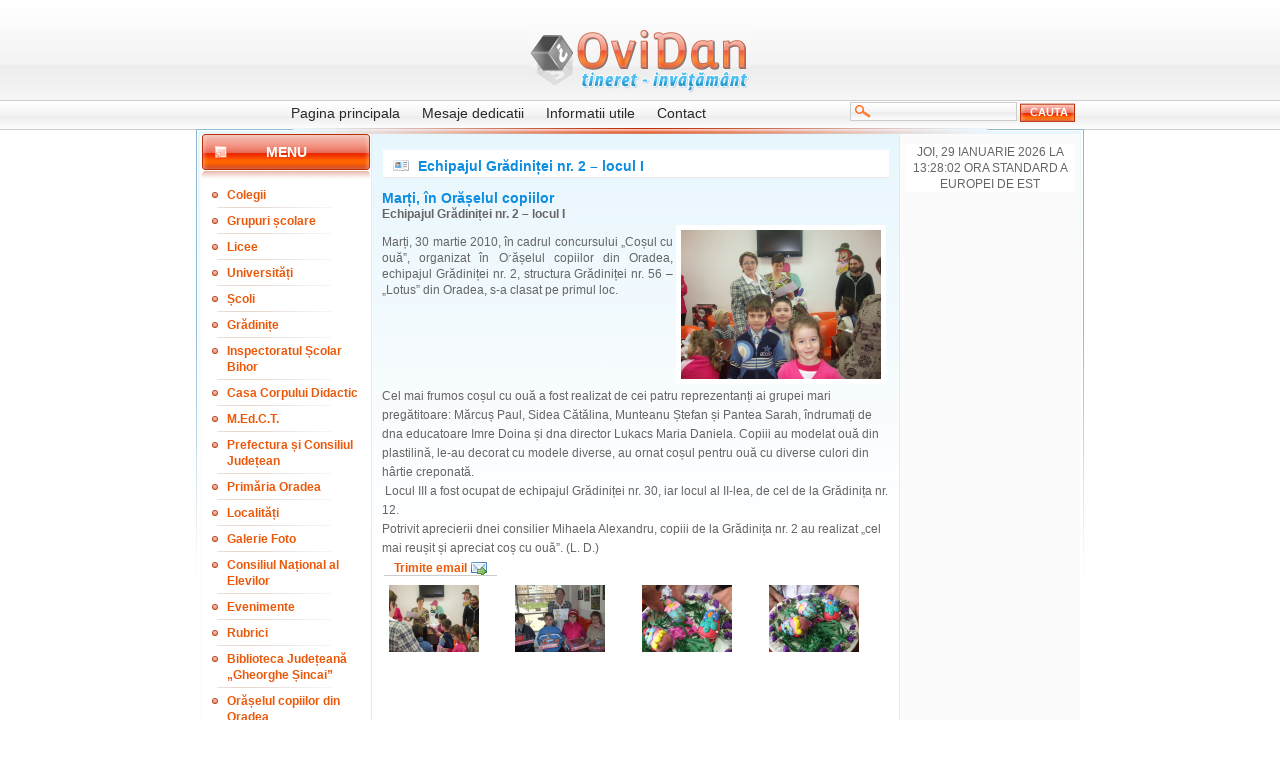

--- FILE ---
content_type: text/html; charset=UTF-8
request_url: https://www.ovidan.ro/?p=articles.details.3456
body_size: 6980
content:
<!DOCTYPE HTML PUBLIC "-//W3C//DTD HTML 4.01 Transitional//EN">
<html>
<head>
<title>Echipajul Grădiniței nr. 2 &#8211; locul I | </title>
<meta http-equiv="Content-Type" content="text/html; charset=UTF-8">
<meta name="description" content="Marți, în Orășelul copiilor
Echipajul Grădiniței nr. 2 &#8211; locul I">
<meta name="keywords" content="Marți, în Orășelul copiilor
Echipajul Grădiniței nr. 2 &#8211; locul I">
<meta name="language" content="english, en">
<meta name="Language" content="Romanian">
<meta http-equiv="robots" content="index, follow">
<meta name="cache-control" content="Public">
<meta name="Distribution" content="Global">
<link rel="stylesheet" href="./templates/skins/glossy/glossy.css" type="text/css">
<!-- <link rel="shortcut icon" href="favicon.ico" /> -->
</head>
<body>

		<table width="888" border="0" align="center" cellpadding="1" cellspacing="0" id="main-bgr">
<tr>
				<td colspan="3">

					<table width="100%" border="0" cellspacing="0" cellpadding="0">
                      <tr>
                        <td id="main_box_corner-top-left">&nbsp;</td>
                        <td align="right" valign="bottom" class="main_box_top">&nbsp;</td>
                        <td id="main_box_corner-top-right">&nbsp;</td>
                      </tr>
                      <tr>
                        <td id="main_box_left">&nbsp;</td>
                        <td id="header-img"><a href="http://www.ovidan.ro"><img src="./templates/skins/glossy/images/logo.jpg" width="220" height="63"></a></td>
                        <td rowspan="2" id="main_box_right">&nbsp;</td>
                      </tr>
                    </table>

    </td>
		  </tr>
			<tr>
				<td id="main_box_left"></td>
<td id="inside">
					<table width="100%" border="0" align="right" cellpadding="0" cellspacing="0">
						<tr>
							<td id="logo"></td>
						</tr>
						<tr>
<td id="topnav">
<div id="menu">
	<ul>
		<li><a href="?p=dinamic" >Pagina principala</a></li>
		<li><a href="?p=gallery.6.1" >Mesaje dedicatii</a></li>
		<li><a href="?p=informutile" >Informatii utile</a></li>
		<li><a href="?p=contact" >Contact</a></li>
	</ul>
</div>
<div id="searchform">
	<form method="post" action="?p=search.words" name="">
	  <input name="wordstosearch" type="text" value="" class="search-text"/>
	  <input type="submit" class="buttonwhite" name="sbmtbtn" value="cauta"/>
	  </form>
</div>
</td>
</tr>

						<tr>
							<td valign="top" class="main" colspan="3">
								<table width="100%" height="100%" cellspacing="0" cellpadding="0" border="0">
<tr>
										<td width="170" align="center" valign="top" id="left_menu_border">
											<div style="width:169px; padding-left:2px;">
<div id="left_menu-menu"><h2>Menu</h2></div>
<div id="left_menu_block">
			<table width="100%" border="0" cellpadding="0" cellspacing="0">
  <tr>
					<td id="left_menu"><a href="?p=articles.16" >Colegii</a></td>
				</tr>
			</table>
			<table width="100%" border="0" cellpadding="0" cellspacing="0">
  <tr>
					<td id="left_menu"><a href="?p=articles.15" >Grupuri școlare</a></td>
				</tr>
			</table>
			<table width="100%" border="0" cellpadding="0" cellspacing="0">
  <tr>
					<td id="left_menu"><a href="?p=articles.14" >Licee</a></td>
				</tr>
			</table>
			<table width="100%" border="0" cellpadding="0" cellspacing="0">
  <tr>
					<td id="left_menu"><a href="?p=articles.20" >Universități</a></td>
				</tr>
			</table>
			<table width="100%" border="0" cellpadding="0" cellspacing="0">
  <tr>
					<td id="left_menu"><a href="?p=articles.13" >Școli</a></td>
				</tr>
			</table>
			<table width="100%" border="0" cellpadding="0" cellspacing="0">
  <tr>
					<td id="left_menu"><a href="?p=articles.19" >Grădinițe</a></td>
				</tr>
			</table>
			<table width="100%" border="0" cellpadding="0" cellspacing="0">
  <tr>
					<td id="left_menu"><a href="?p=articles.18" >Inspectoratul Școlar Bihor</a></td>
				</tr>
			</table>
			<table width="100%" border="0" cellpadding="0" cellspacing="0">
  <tr>
					<td id="left_menu"><a href="?p=articles.67" >Casa Corpului Didactic</a></td>
				</tr>
			</table>
			<table width="100%" border="0" cellpadding="0" cellspacing="0">
  <tr>
					<td id="left_menu"><a href="?p=articles.17" >M.Ed.C.T.</a></td>
				</tr>
			</table>
			<table width="100%" border="0" cellpadding="0" cellspacing="0">
  <tr>
					<td id="left_menu"><a href="?p=articles.86" >Prefectura și Consiliul Județean</a></td>
				</tr>
			</table>
			<table width="100%" border="0" cellpadding="0" cellspacing="0">
  <tr>
					<td id="left_menu"><a href="?p=articles.84" >Primăria Oradea</a></td>
				</tr>
			</table>
			<table width="100%" border="0" cellpadding="0" cellspacing="0">
  <tr>
					<td id="left_menu"><a href="?p=articles.49" >Localități</a></td>
				</tr>
			</table>
			<table width="100%" border="0" cellpadding="0" cellspacing="0">
  <tr>
					<td id="left_menu"><a href="?p=gallery.all" >Galerie  Foto</a></td>
				</tr>
			</table>
			<table width="100%" border="0" cellpadding="0" cellspacing="0">
  <tr>
					<td id="left_menu"><a href="?p=articles.87" >Consiliul Național al Elevilor</a></td>
				</tr>
			</table>
			<table width="100%" border="0" cellpadding="0" cellspacing="0">
  <tr>
					<td id="left_menu"><a href="?p=articles.24" >Evenimente</a></td>
				</tr>
			</table>
			<table width="100%" border="0" cellpadding="0" cellspacing="0">
  <tr>
					<td id="left_menu"><a href="?p=articles.29" >Rubrici</a></td>
				</tr>
			</table>
			<table width="100%" border="0" cellpadding="0" cellspacing="0">
  <tr>
					<td id="left_menu"><a href="?p=articles.82" >Biblioteca Județeană &#8222;Gheorghe Șincai&#8221;</a></td>
				</tr>
			</table>
			<table width="100%" border="0" cellpadding="0" cellspacing="0">
  <tr>
					<td id="left_menu"><a href="?p=articles.65" >Orășelul copiilor din Oradea</a></td>
				</tr>
			</table>
			<table width="100%" border="0" cellpadding="0" cellspacing="0">
  <tr>
					<td id="left_menu"><a href="?p=articles.75" >Biserica Ortodoxă cu hramul Sfântul Apostol Andrei </a></td>
				</tr>
			</table>
			<table width="100%" border="0" cellpadding="0" cellspacing="0">
  <tr>
					<td id="left_menu"><a href="?p=articles.90" >Biserica ,,Sf. Arhangheli Mihail și Gavriil” din Oradea</a></td>
				</tr>
			</table>
			<table width="100%" border="0" cellpadding="0" cellspacing="0">
  <tr>
					<td id="left_menu"><a href="?p=articles.93" >Mănăstirea ,,Sfânta Cruce” din Oradea</a></td>
				</tr>
			</table>
			<table width="100%" border="0" cellpadding="0" cellspacing="0">
  <tr>
					<td id="left_menu"><a href="?p=articles.94" >Mănăstirea ,,Buna Vestire" din Oradea</a></td>
				</tr>
			</table>
			<table width="100%" border="0" cellpadding="0" cellspacing="0">
  <tr>
					<td id="left_menu"><a href="?p=articles.80" >T.N.L. Bihor</a></td>
				</tr>
			</table>
			<table width="100%" border="0" cellpadding="0" cellspacing="0">
  <tr>
					<td id="left_menu"><a href="?p=articles.77" >Grupul "Vivere"</a></td>
				</tr>
			</table>
			<table width="100%" border="0" cellpadding="0" cellspacing="0">
  <tr>
					<td id="left_menu"><a href="?p=articles.58" >Din activitatea O.N.G.-urilor</a></td>
				</tr>
			</table>
			<table width="100%" border="0" cellpadding="0" cellspacing="0">
  <tr>
					<td id="left_menu"><a href="?p=articles.68" >Poliția e cu noi!</a></td>
				</tr>
			</table>
			<table width="100%" border="0" cellpadding="0" cellspacing="0">
  <tr>
					<td id="left_menu"><a href="?p=articles.72" >Diverse</a></td>
				</tr>
			</table>
</div>

<table width="170" border="0" align="center" cellpadding="0" cellspacing="0">
<tr>
	<td width="100%" id="archiva"><h2>Arhiva</h2></td>
</tr>
<tr>
	<td align="center"><p class="archiva"><strong>Din:
    </strong></p></td>
</tr>

<tr>
	<td>
	<form method="POST" action="?p=arhiva.display" >
		<select name="from_day" class="day">
			<option value='01'>1</option>
			<option value='02'>2</option>
			<option value='03'>3</option>
			<option value='04'>4</option>
			<option value='05'>5</option>
			<option value='06'>6</option>
			<option value='07'>7</option>
			<option value='08'>8</option>
			<option value='09'>9</option>
			<option value='10'>10</option>
			<option value='11'>11</option>
			<option value='12'>12</option>
			<option value='13'>13</option>
			<option value='14'>14</option>
			<option value='15'>15</option>
			<option value='16'>16</option>
			<option value='17'>17</option>
			<option value='18'>18</option>
			<option value='19'>19</option>
			<option value='20'>20</option>
			<option value='21'>21</option>
			<option value='22'>22</option>
			<option value='23'>23</option>
			<option value='24'>24</option>
			<option value='25'>25</option>
			<option value='26'>26</option>
			<option value='27'>27</option>
			<option value='28'>28</option>
			<option value='29'>29</option>
			<option value='30'>30</option>
			<option value='31'>31</option>
		</select>
		<select name="from_month" class="month">
			<option value='01' >Ianuarie
			<option value='02'>Februarie
			<option value='03'>Martie
			<option value='04'>Aprilie
			<option value='05'>Mai
			<option value='06'>Iunie
			<option value='07'>Iulie
			<option value='08'>August
			<option value='09'>Septembrie
			<option value='10'>Octombrie
			<option value='11'>Noiembrie
			<option value='12'>Decembrie
		</select>

		<select name="from_year" class="year">
			<option value=2007 >2007
			<option value=2006>2006
			<option value=2005>2005
			<option value=2004>2004
			<option value=2003>2003
			<option value=2002>2002
			<option value=2001>2001
			<option value=2000>2000
			<option value=1999>1999
			<option value=1998>1998
			<option value=1997>1997
			<option value=1996>1996
		</select>
		</td>
</tr>
<tr>
	<td align="center"><p class="archiva"><strong>Pana in:
	  </strong></p></td>
</tr>
<tr>
	<td>
		<select name="until_day" class="day">
			<option value='01'>1</option>
			<option value='02'>2</option>
			<option value='03'>3</option>
			<option value='04'>4</option>
			<option value='05'>5</option>
			<option value='06'>6</option>
			<option value='07'>7</option>
			<option value='08'>8</option>
			<option value='09'>9</option>
			<option value='10'>10</option>
			<option value='11'>11</option>
			<option value='12'>12</option>
			<option value='13'>13</option>
			<option value='14'>14</option>
			<option value='15'>15</option>
			<option value='16'>16</option>
			<option value='17'>17</option>
			<option value='18'>18</option>
			<option value='19'>19</option>
			<option value='20'>20</option>
			<option value='21'>21</option>
			<option value='22'>22</option>
			<option value='23'>23</option>
			<option value='24'>24</option>
			<option value='25'>25</option>
			<option value='26'>26</option>
			<option value='27'>27</option>
			<option value='28'>28</option>
			<option value='29'>29</option>
			<option value='30'>30</option>
			<option value='31'>31</option>
		</select>
		<select name="until_month" class="month">
			<option value='01' >Ianuarie
			<option value='02'>Februarie
			<option value='03'>Martie
			<option value='04'>Aprilie
			<option value='05'>Mai
			<option value='06'>Iunie
			<option value='07'>Iulie
			<option value='08'>August
			<option value='09'>Septembrie
			<option value='10'>Octombrie
			<option value='11'>Noiembrie
			<option value='12'>Decembrie
		</select>
		<select name="until_year" class="year">
          <option value=2007 >2007 </option>
		  <option value=2006>2006 </option>
		  <option value=2005>2005 </option>
		  <option value=2004>2004 </option>
		  <option value=2003>2003 </option>
		  <option value=2002>2002 </option>
		  <option value=2001>2001 </option>
		  <option value=2000>2000 </option>
		  <option value=1999>1999 </option>
		  <option value=1998>1998 </option>
		  <option value=1997>1997 </option>
		  <option value=1996>1996 </option>
	    </select>
	    <input type="submit" value="OK" class="buttonwhite" style="margin-left:60px; margin-right:0px;" />
</form>
	</td>
</tr>
</table>
</div>

											<!-- news box -->
										    <div class="main_padding"><div style="width:170px; margin:0; height:100%">
<div id="left_menu_head">
	<h2 class="title_corrector">Stiri</h2>
</div>
<div id="left_menu_block" style="padding-left:12px; padding-right: 3px;">
		<div id="posted"></div>
		<div id="in_box_title">
			Ce aflăm de la Edupedu, care publică știri la zi despre educație... 
		</div>
		<div valign="top" id="in_box_content">28 ianuarie 2026<br />
<br />
Viitorul ministru al Educației și Cercetării urmează să fie stabilit vineri, 30 ianuarie, în ședința Biroului Politic Național (BPN) al Partidului Național Liberal (PNL), potrivit surselor Edupedu.ro.<br />
<br />
Ședința Biroului Politic Național al liberalilor se va desfășura vineri pentru că prim-ministrul Ilie Bolojan este de la începutul săptămânii în vizită de lucru în Germania, iar joi are loc ședință de Guvern.<br />
<br />
<br />
<br />
În acest moment, ministerul Educației și Cercetării este condus interimar de peste două săptămâni de prim-ministrul Ilie Gavril Bolojan, după demisia din 22 decembrie 2025 a lui Daniel Ovidiu David, întors rector la Universitatea Babeș-Bolyai din Cluj-Napoca.<br />
<br />
Săptămâna aceasta ar trebui să fie propus noul ministru al Educației, potrivit declarațiilor premierului Ilie Bolojan. Pe 13 ianuarie, prim-ministrul a precizat, pentru TVR 1, că s-a mers pe varianta în care „până la sfârșitul acestei luni să venim cu o propunere pentru un ministru care să preia acest portofoliu al educației”.<br />
<br />
„Demisia domnului ministru David s-a suprapus cu perioada de final de an, deci cu partea de sărbători. Aveam două posibilități: să găsim o formulă rapidă sau să recurgem la varianta clasică, existând un interimat. Am mers pe această a doua variantă, în așa fel încât până la sfârșitul acestei luni să venim cu o propunere pentru un ministru care să preia acest portofoliu al educației, în așa fel încât împreună cu ceilalți colegi din guvern să poată lucra la pregătirea bugetului care ar urma să fie adoptat în a doua jumătate a lunii februarie”, a precizat prim-ministrul, pe 13 ianuarie, pentru TVR 1.<br />
Marți, 13 ianuarie, Guvernul a anunțat oficial, printr-un anunț de presă, că premierul Ilie Bolojan i-a transmis președintelui Nicușor Dan propunerea de revocare a lui Daniel David din funcția de ministru al Educației și Cercetării, ca urmare a demisiei, și preluarea interimatului de către prim-ministrul României.<br />
<br />
<br />
<br />
În acest context, Iolanda Cătinean, președintele Sindicatului din Învățământ „Spiru Haret” Mureș, a declarat, pentru Edupedu.ro, că viitorul ministru al Educației trebuie „să fie o persoană care să dea dovadă de empatie, să-și iubească meseria de cadru didactic”. „În momentul în care tu, ca profesor, iubești ceea ce faci, nu poți să faci rău colegilor tăi”, a menționat aceasta.<br />
Întrebat de ce crede că nu se înghesuie nimeni să preia Ministerul Educației și Cercetării, consilierul prezidențial pentru educație, Sorin Costreie, a afirmat că „în zona politică, sunt mulți care vor să fie acolo, la butoane, dar e important să fie cine trebuie și să-și asume ce are de făcut”. Declarațiile au fost făcute în emisiunea Info Edu, de pe 18 ianuarie.<br />
<br />
Sorin Costreie a declarat în exclusivitate pentru Edupedu.ro, pe 13 ianuarie, că „nu se înghesuie nimeni” să fie ministrul Educației pentru că primează tăierile și reducerile și atunci e greu să faci lucruri cu impact pe termen lung. E nevoie de un ministru din sistem, dar cu soliditate academică.<br />
<br />
Demisia ministrului Educației și Cercetării, Daniel-Ovidiu David, a fost anunțată public pe 22 decembrie și constatată oficial abia pe 14 ianuarie, după 23 de zile de amânare. Acum, premierul Ilie Bolojan spune că Guvernul speră ca „până la sfârșitul acestei luni (n. red. ianuarie 2026)” să vină cu o propunere pentru un nou ministru, invocând încă din 3 ianuarie discuții la PNL pentru găsirea unui titular.<br />
<br />
Potrivit surselor Edupedu.ro, printre variantele luate în calcul de PNL și de premierul Ilie Bolojan pentru funcția de ministru al Educației și Cercetării, în discuțiile de la începutul lunii ianuarie, s-au aflat în ultima perioadă rectorul Universității de Vest din Timișoara, Marilen Pirtea – al cărui nume a suscitat însă numeroase critici privind acuzația de plagiat semnalată într-o anchetă publicată de Pressone.ro, semnată de Emilia Șercan – și consiliera de stat la Cancelaria prim-ministrului, Luciana Antoci, potrivit surselor Edupedu.ro; de asemenea, conform acelorași surse, la finalul lunii decembrie 2025 a fost vehiculat în PNL și numele Măriucăi Talpeș, variantă care a picat.<br />
</div>
		<br />
		<div id="posted"></div>
		<div id="in_box_title">
			Ce aflăm de la Edupedu, care publică știri la zi despre educație... 
		</div>
		<div valign="top" id="in_box_content"><br />
28 ianuarie 2026<br />
<br />
Știri<br />
OFICIAL Din anul școlar 2026-2027, liceele pedagogice nu mai organizează admitere pentru specializările învățător-educatoare și educator-puericultor / Noile specializări<br />
<br />
De anul școlar viitor, liceele cu profil pedagogic nu mai organizează admitere pentru specializările învățător-educatoare și educator-puericultor, potrivit unui ordin publicat în Monitorul Oficial. Este vorba despre ordinul nr. 3008 din 8 ianuarie 2026, pentru aprobarea Regulamentului-cadru de organizare și funcționare a învățământului preuniversitar pedagogic. Potrivit regulamentului, noile specializări sunt următoarele: educație timpurie, pedagogia învățământului primar, pedagogia generală, pedagogia educației nonformale și mediere școlară.<br />
Specializările învățător-educatoare și educator-puericultor, care funcționează în baza Legii educației naționale nr.1/2011, nu se află în Legea învățământului preuniversitar nr. 198/2023, acesta fiind și motivul pentru care nu se mai organizează, din anul școlar 2026-2027, admitere pentru aceste specializări.<br />
Art. 2. — „Pentru specializările învățător-educatoare și educator-puericultor, specializări care funcționează în baza Legii educației naționale nr. 1/2011, cu modificările și completările ulterioare, specializări pentru care nu se mai organizează admitere începând cu anul școlar 2026-2027, rămân valabile planurile-cadru și programele școlare aflate în uz la data admiterii și înscrierii elevilor de la aceste specializări în clasa a IX-a a studiilor liceale”, se arată în ordinul publicat în Monitorul Oficial.<br />
<br />
În regulament se arată că noile specializări sunt următoarele: educație timpurie, pedagogia învățământului primar, pedagogia generală, pedagogia educației nonformale și mediere școlară.<br />
<br />
Art. 2. — „(1) Unitățile de învățământ în care se organizează învățământ vocațional pedagogic sunt unități de învățământ liceal, care au capacitatea de a organiza procesul de predare-învățare-evaluare și practica pedagogică pentru specializările din cadrul filierei vocaționale, profilul pedagogic, respectiv: educație timpurie, pedagogia învățământului primar, pedagogia generală, pedagogia educației nonformale și mediere școlară”.<br />
</div>
		<br />
</div>
</div></div>			    </td>
		  <td colspan="11" align="left" valign="top" class="content">
				  <div style="padding-top: 1px; padding-left: 1px">
												<div id="title"><h1>Echipajul Grădiniței nr. 2 &#8211; locul I</h1>
												</div>
				  </div>

				    <table width="100%" border="0" cellspacing="0" cellpadding="0">
                      <tr>
                        <td valign="top"><div><script>
function popUp(URL)
{
	day = new Date();
	id = day.getTime();
	eval("page" + id + " = window.open(URL, '" + id + "', 'toolbar=0,scrollbars=1,location=0,statusbar=0,menubar=0,resizable=0,width=500,height=600,left = 262,top = 84');");
}
</script>
    <h2 class="title">Marți, în Orășelul copiilor</h2>
<table border="0" cellspacing="0" cellpadding="0" id="box_content" width="100%">
<tr>
	<td valign="top" width="70%">

			<table border="0" cellspacing="0" cellpadding="0"width="100%">
			<tr>
			  <td valign="top" id="box_title" colspan="5"></td>
			</tr>
				<tr>
					<td><p><b>Echipajul Grădiniței nr. 2 &#8211; locul I</b></p></td>
				</tr>
			<tr>
			  <td colspan="4" valign="top">
              <p style="float:left;">Marți, 30 martie 2010, în cadrul concursului &#8222;Coșul cu ouă&#8221;, organizat în Orășelul copiilor din Oradea, echipajul Grădiniței nr. 2, structura Grădiniței nr. 56 &#8211; &#8222;Lotus&#8221; din Oradea, s-a clasat pe primul loc. </p>              </td>
			  <td><div class="imgwrap" style="float:right; margin:3px;"><a href="./images/articles/articles_1_3456.jpeg" target="_blank"><img src="./images/articles/bigthumb_articles_1_3456.jpeg"</a></div></td>
			</tr>
	</table>	</td width="30%">
  </tr>
<tr>
	<td colspan="4"><p><!--[if gte mso 9]><xml>  <w:WordDocument>   <w:View>Normal</w:View>   <w:Zoom>0</w:Zoom>   <w:PunctuationKerning/>   <w:ValidateAgainstSchemas/>   <w:SaveIfXMLInvalid>false</w:SaveIfXMLInvalid>   <w:IgnoreMixedContent>false</w:IgnoreMixedContent>   <w:AlwaysShowPlaceholderText>false</w:AlwaysShowPlaceholderText>   <w:Compatibility>    <w:BreakWrappedTables/>    <w:SnapToGridInCell/>    <w:ApplyBreakingRules/>    <w:WrapTextWithPunct/>    <w:UseAsianBreakRules/>    <w:DontGrowAutofit/>   </w:Compatibility>   <w:BrowserLevel>MicrosoftInternetExplorer4</w:BrowserLevel>  </w:WordDocument> </xml><![endif]--><!--[if gte mso 9]><xml>  <w:LatentStyles DefLockedState="false" LatentStyleCount="156">  </w:LatentStyles> </xml><![endif]--> <!--  /* Style Definitions */  p.MsoNormal, li.MsoNormal, div.MsoNormal 	{mso-style-parent:""; 	margin:0in; 	margin-bottom:.0001pt; 	mso-pagination:widow-orphan; 	font-size:12.0pt; 	font-family:"Times New Roman"; 	mso-fareast-font-family:"Times New Roman"; 	mso-ansi-language:RO; 	mso-fareast-language:RO;} @page Section1 	{size:595.3pt 841.9pt; 	margin:70.85pt 70.85pt 70.85pt 70.85pt; 	mso-header-margin:35.4pt; 	mso-footer-margin:35.4pt; 	mso-paper-source:0;} div.Section1 	 --> <!--[if gte mso 10]> <style>  /* Style Definitions */  table.MsoNormalTable 	{mso-style-name:"Table Normal"; 	mso-tstyle-rowband-size:0; 	mso-tstyle-colband-size:0; 	mso-style-noshow:yes; 	mso-style-parent:""; 	mso-padding-alt:0in 5.4pt 0in 5.4pt; 	mso-para-margin:0in; 	mso-para-margin-bottom:.0001pt; 	mso-pagination:widow-orphan; 	font-size:10.0pt; 	font-family:"Times New Roman"; 	mso-ansi-language:#0400; 	mso-fareast-language:#0400; 	mso-bidi-language:#0400;} </style> <![endif]--><!--[if gte mso 9]><xml>  <o:shapedefaults v:ext="edit" spidmax="1026"/> </xml><![endif]--><!--[if gte mso 9]><xml>  <o:shapelayout v:ext="edit">   <o:idmap v:ext="edit" data="1"/>  </o:shapelayout></xml><![endif]-->   <address class="MsoNormal"><font size="4" face="times new roman,times">Cel mai frumos coșul cu ouă a fost realizat de cei patru reprezentanți ai grupei mari pregătitoare: Mărcuș Paul, Sidea Cătălina, Munteanu Ștefan și Pantea Sarah, îndrumați de dna educatoare Imre Doina și dna director Lukacs Maria Daniela. Copiii au modelat ouă din plastilină, le-au decorat cu modele diverse, au ornat coșul pentru ouă cu diverse culori din hârtie creponată. <br /> &nbsp;Locul III a fost ocupat de echipajul Grădiniței nr. 30, iar locul al II-lea, de cel de la Grădinița nr. 12. &nbsp;</font></address>  <address class="MsoNormal"><font size="4" face="times new roman,times">Potrivit aprecierii dnei consilier Mihaela Alexandru, copiii de la Grădinița nr. 2 au realizat &bdquo;cel mai reușit și apreciat coș cu ouă&rdquo;.</font> <strong><font size="4" face="times new roman,times">(L. D.)</font></strong></address>  </p></td>
</tr>
</table>
<table border="0" cellspacing="0" cellpadding="2" align="right" width="100%">
<tr>
<td colspan="6" align="center" valign="middle"><a href="?p=mail.send" class="sendmail"><strong>Trimite email</strong></a></td>
</tr>
<tr>
	<td align="right" class="thumb-img"><div class="imgwrap"><a href="./images/articles/articles_2_3456.jpeg" target="_blank"><img src="./images/articles/thumb_articles_2_3456.jpeg"</a></div></td>
	<td align="right" class="thumb-img"><div class="imgwrap"><a href="./images/articles/articles_3_3456.jpeg" target="_blank"><img src="./images/articles/thumb_articles_3_3456.jpeg"</a></div></td>
	<td align="right" class="thumb-img"><div class="imgwrap"><a href="./images/articles/articles_4_3456.jpeg" target="_blank"><img src="./images/articles/thumb_articles_4_3456.jpeg"</a></div></td>
	<td align="right" class="thumb-img"><div class="imgwrap"><a href="./images/articles/articles_5_3456.jpeg" target="_blank"><img src="./images/articles/thumb_articles_5_3456.jpeg"</a></div></td>
</tr>
	

			<tr>
				<!-- <td align="center" colspan="4"><p class="sendmail2"></p></td> -->

</tr>
</table></div></td>
                      </tr>
                  </table></td>
									<td width="170" align="left" valign="top" class="rightcol"> <table width="170" border="0" cellpadding="0" cellspacing="0">
<tr>
	<td bgcolor="#FFFFFF">
	  <div class="date">joi, 29 ianuarie 2026 la 13:28:02 Ora standard a Europei de Est</div>
     <!-- <div style="padding:2px;">
	<script type="text/javascript" >
		acasa_user_id = '-1';
		acasa_box = 'weather'
		acasa_width= '166'
		acasa_height = '150'
		acasa_fontcolor = '#000000'
		acasa_bordercolor = '#95D1EF'
		acasa_headerfontcolor = '#000000'
		acasa_headerbackgroundcolor = '#ECF7FD'
		acasa_params = '&town=Oradea'
		</script>
		<script type="text/javascript"
		 src="http://webcontent.acasa.ro/showcontent.js">
		</script>
		<p style="font-family: arial; font-size: 12px; color: #999999; padding:5px;" ><b>oferit de </b><span style="font-family: Verdana; font-size: 11px; color: #999999"><a href="http://www.acasa.ro" target="blank">Acasa.ro</a></span></p>
	</div> -->
	<!--<p style="padding: 10px; background-color:red;text-align:center; font-size: 20px;"> <a href="http://www.black-fridayromania.ro" target="_blank"><strong>Black Friday</strong></a></p>-->
	</td>
</tr>
<!-- <tr>
	<td style="text-align:center;">
		<a href="http://www.imagine2009.eu"><img src="http://www.ovidan.ro/images/090629_eyci_2009_145x145_elo_001.gif" alt=""></a>
	</td>
</tr> -->


<!-- Ce e aici nu pune sus!e aiaci in jos va fi pus sus mai tarziu! -->
</table>

</td>
</tr></table>
								<table width="100%" border="0" cellspacing="0" cellpadding="0">
                                	<!-- b footer -->
									<tr>
	<td style="padding-top: 4px;" colspan="4">
		<div id="footer">
				<p><a href="?p=news" title="Stiri" >Stiri</a></p>
			</div>
		</div>
	</td>
</tr>
									<tr>
										<td>
											<table width="100%" align="center" id="copyright">
												<tr>
											<td height="20" ><br></td>
											<td> &nbsp;&nbsp;Numar de accesari:<b> 111.561.383</b></td>
											</tr>
											</table>
											<!-- Powered by <a href=""> v0.9</a> <br />Last Update: joi, 29 ianuarie 2026 la 13:28:02 Ora standard a Europei de Est-->
											</td>
									</tr>
									<!-- e footer -->
							  </table>
						  </td>
						</tr>
				  </table>
				</td>
				<td id="main_box_right"></td>
			</tr>
			<tr>
				<td colspan="3">
					<table border="0" cellspacing="0" cellpadding="0" width="100%">
						<tr>
							<td id="main_box_corner">&nbsp;</td>
							<td id="main_box_bottom">&nbsp;</td>
							<td id="main_box_corner">&nbsp;</td>
					  </tr>
					</table>
				</td>
			</tr>
</table></body>
</html>
